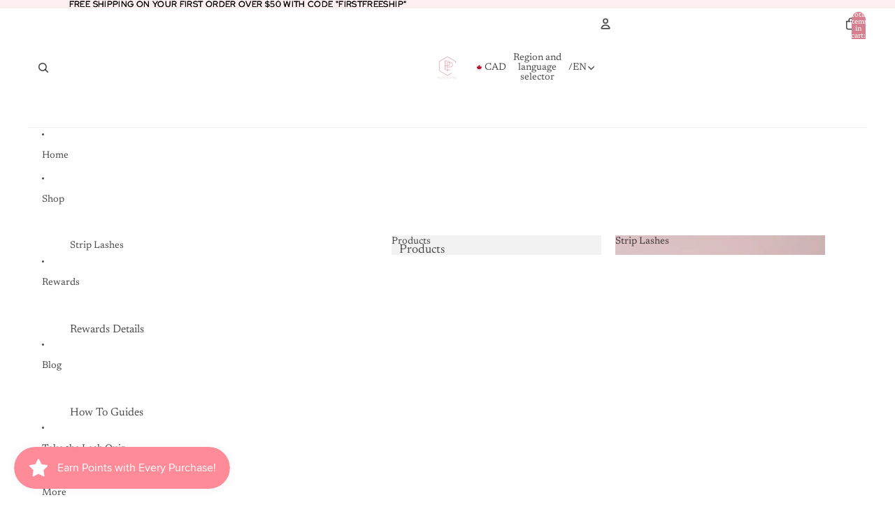

--- FILE ---
content_type: text/javascript
request_url: https://www.poshlashpro.com/cdn/shop/t/20/assets/component-cart-quantity-selector.js?v=105130809908858639751766260858
body_size: -606
content:
import{QuantitySelectorComponent}from"@theme/component-quantity-selector";class CartQuantitySelectorComponent extends QuantitySelectorComponent{getEffectiveMax(){const{max}=this.getCurrentValues();return max}updateButtonStates(){const{minusButton,plusButton}=this.refs,{min,value}=this.getCurrentValues(),effectiveMax=this.getEffectiveMax();minusButton.disabled=value<=min,plusButton.disabled=effectiveMax!==null&&value>=effectiveMax}}customElements.get("cart-quantity-selector-component")||customElements.define("cart-quantity-selector-component",CartQuantitySelectorComponent);
//# sourceMappingURL=/cdn/shop/t/20/assets/component-cart-quantity-selector.js.map?v=105130809908858639751766260858
